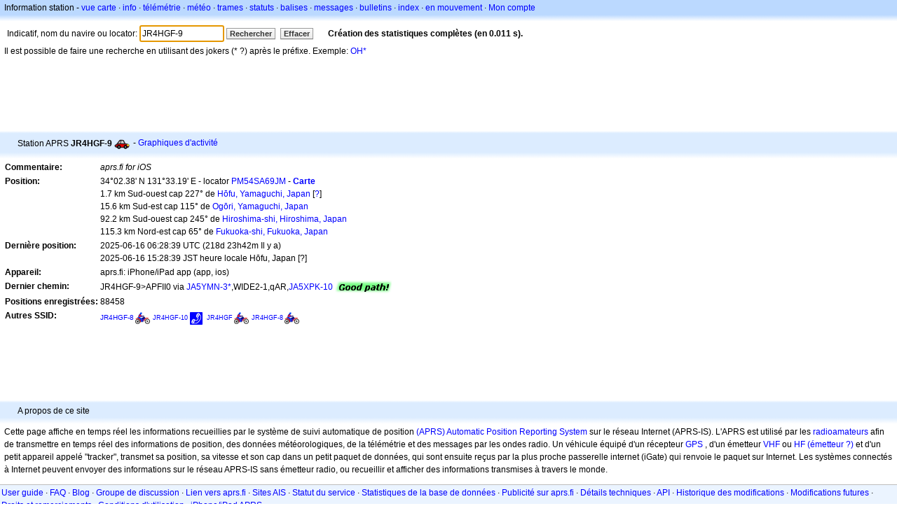

--- FILE ---
content_type: text/html; charset=utf-8
request_url: https://www.google.com/recaptcha/api2/aframe
body_size: 267
content:
<!DOCTYPE HTML><html><head><meta http-equiv="content-type" content="text/html; charset=UTF-8"></head><body><script nonce="dxDH7We6ZK3Hpl49lrlpyg">/** Anti-fraud and anti-abuse applications only. See google.com/recaptcha */ try{var clients={'sodar':'https://pagead2.googlesyndication.com/pagead/sodar?'};window.addEventListener("message",function(a){try{if(a.source===window.parent){var b=JSON.parse(a.data);var c=clients[b['id']];if(c){var d=document.createElement('img');d.src=c+b['params']+'&rc='+(localStorage.getItem("rc::a")?sessionStorage.getItem("rc::b"):"");window.document.body.appendChild(d);sessionStorage.setItem("rc::e",parseInt(sessionStorage.getItem("rc::e")||0)+1);localStorage.setItem("rc::h",'1768975842224');}}}catch(b){}});window.parent.postMessage("_grecaptcha_ready", "*");}catch(b){}</script></body></html>